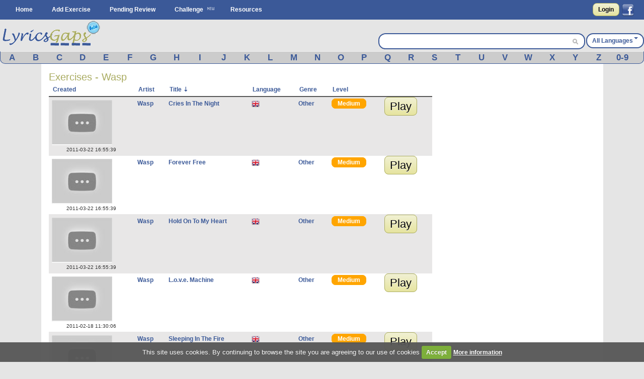

--- FILE ---
content_type: text/html; charset=utf-8
request_url: https://www.google.com/recaptcha/api2/aframe
body_size: 266
content:
<!DOCTYPE HTML><html><head><meta http-equiv="content-type" content="text/html; charset=UTF-8"></head><body><script nonce="awNWpE5Pa8EFdkdC7TpGtQ">/** Anti-fraud and anti-abuse applications only. See google.com/recaptcha */ try{var clients={'sodar':'https://pagead2.googlesyndication.com/pagead/sodar?'};window.addEventListener("message",function(a){try{if(a.source===window.parent){var b=JSON.parse(a.data);var c=clients[b['id']];if(c){var d=document.createElement('img');d.src=c+b['params']+'&rc='+(localStorage.getItem("rc::a")?sessionStorage.getItem("rc::b"):"");window.document.body.appendChild(d);sessionStorage.setItem("rc::e",parseInt(sessionStorage.getItem("rc::e")||0)+1);localStorage.setItem("rc::h",'1765927317821');}}}catch(b){}});window.parent.postMessage("_grecaptcha_ready", "*");}catch(b){}</script></body></html>

--- FILE ---
content_type: text/plain
request_url: https://www.google-analytics.com/j/collect?v=1&_v=j102&a=263907677&t=pageview&_s=1&dl=https%3A%2F%2Fwww.lyricsgaps.com%2Fexercises%2Ffilter%2Fartist%2FWasp%2FWasp%2Fpage%253A1%2Fsort%253Atitle%2Fdirection%253Aasc&ul=en-us%40posix&dt=Lyricsgaps.com%20-%20Learn%20English%20with%20Wasp%20-%20Page%201&sr=1280x720&vp=1280x720&_u=IEBAAAABAAAAACAAI~&jid=1184140430&gjid=978149606&cid=559415335.1765927316&tid=UA-3432688-8&_gid=2924420.1765927316&_r=1&_slc=1&z=1961992852
body_size: -451
content:
2,cG-1R7YG8VZ6H